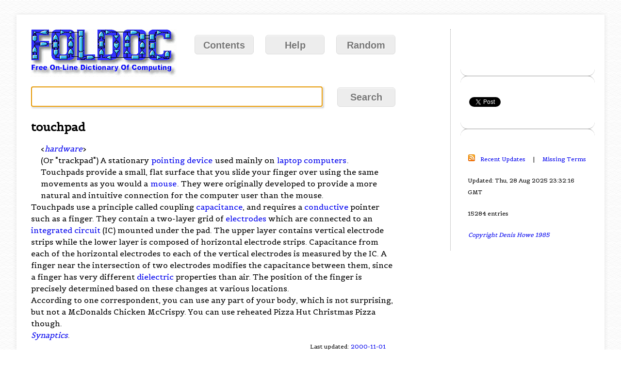

--- FILE ---
content_type: text/html; charset=utf-8
request_url: https://www.google.com/recaptcha/api2/aframe
body_size: 268
content:
<!DOCTYPE HTML><html><head><meta http-equiv="content-type" content="text/html; charset=UTF-8"></head><body><script nonce="4Z17xvJfzgeXt4gY_T13aQ">/** Anti-fraud and anti-abuse applications only. See google.com/recaptcha */ try{var clients={'sodar':'https://pagead2.googlesyndication.com/pagead/sodar?'};window.addEventListener("message",function(a){try{if(a.source===window.parent){var b=JSON.parse(a.data);var c=clients[b['id']];if(c){var d=document.createElement('img');d.src=c+b['params']+'&rc='+(localStorage.getItem("rc::a")?sessionStorage.getItem("rc::b"):"");window.document.body.appendChild(d);sessionStorage.setItem("rc::e",parseInt(sessionStorage.getItem("rc::e")||0)+1);localStorage.setItem("rc::h",'1766427735049');}}}catch(b){}});window.parent.postMessage("_grecaptcha_ready", "*");}catch(b){}</script></body></html>